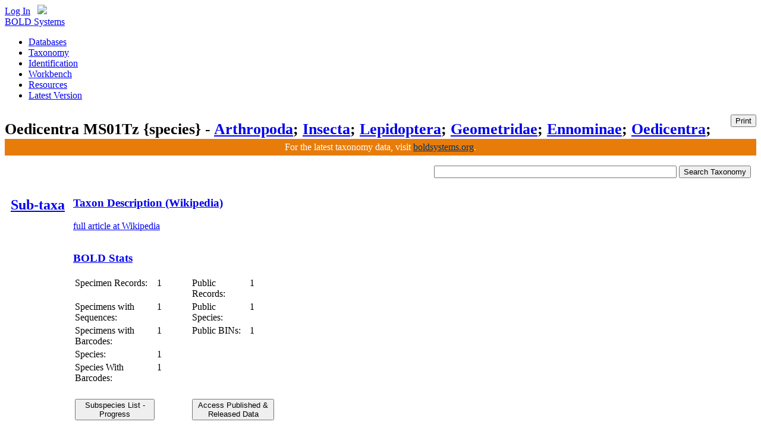

--- FILE ---
content_type: text/html; charset=utf-8
request_url: http://v3.boldsystems.org/index.php/Taxbrowser_Taxonpage?taxid=194152
body_size: 34649
content:
<!DOCTYPE HTML>
<html>
	<head>
		<meta http-equiv="Content-Type" content="text/html; charset=UTF-8">
<meta charset="utf-8">
<title>BOLD Systems: Taxonomy Browser - Oedicentra MS01Tz {species}</title>
<link rel="canonical" href="https://boldsystems.org"/>

<script type="text/javascript" src="https://use.typekit.com/xhb6anh.js"></script>
<script type="text/javascript">try{Typekit.load();}catch(e){}</script>

<script type="text/javascript" src="/libhtml_v3/js/gAnalyticsConfig.js"> </script>

<!--Jquery UI -->
<link type="text/css" href="/libhtml_v3/jquery-ui-1.10.3.custom/css/redmond/jquery-ui-1.10.3.custom.css" rel="stylesheet" />
<script type="text/javascript" src="/libhtml_v3/jquery-ui_new/js/jquery-1.6.2.min.js"></script>
<script type="text/javascript" src="/libhtml_v3/jquery-ui-1.10.3.custom/js/jquery-ui-1.10.3.custom.min.js"></script>

<script type="text/javascript" src="/libhtml_v3/uiPlugins/qtip/jquery.qtip.min.js"></script>
<link type="text/css" rel="stylesheet" href="/libhtml_v3/uiPlugins/qtip/jquery.qtip.min.css" />
<script type="text/javascript" src="/libhtml_v3/js/json2.js"></script>

<script type="text/javascript" src="/libhtml_v3/js/recordMeta.131010.js"></script>

<link rel="stylesheet" type="text/css" href="/libhtml_v3/css/reset-min.css">
<link rel="stylesheet" type="text/css" href="/libhtml_v3/css/fonts-min.css">
<link rel="stylesheet" href="/libhtml_v3/css/base.032013.css" type="text/css" media="screen">
<link rel="stylesheet" href="/libhtml_v3/css/basePrint.css" type="text/css" media="print">

<!--April 19, 2012	Karina Gonzales	- This is added to solve incompatibility CSS issues on IE-->
<!--[if IE]>
    <link rel="stylesheet" type="text/css" href="/libhtml_v3/css/ie.css" />
<![endif]-->
<style>
	#subheader table td{
		font-size:13px;
	}
	#subheader table{
		border-collapse:collapse;
		padding:0px;
	}
	#subheader td.printBtn{
		vertical-align:top;text-align:right;padding-top:7px;
	}
</style>

<script type="text/javascript">
	$(function(){
		$("button#printBtn").button({
			icons:{primary: "ui-icon-print"}
		});
		$("button#printBtn").click(function (e){
			window.print();
		});

		var icons = {
			header: "ui-icon-pin-w",
			headerSelected: "ui-icon-pin-s"
		}
		//Accordion
		$(".portlet").accordion({
			header: "h3",
			collapsible: false,
			heightStyle: "content",
			autoHeight : false,
			icons: icons
		});

		//menubar
		$(".leftmenu").accordion({
			header: "h2",
			collapsible: false,
			heightStyle: "content",
			autoHeight : false,
			icons: false
		});
		//Buttons

		// Tabs
		$('#tabs').tabs();

		// Dialog
		$('#dialog').dialog({
			autoOpen: false,
			width: 600,
			buttons: {
				"Ok": function() {
					$(this).dialog("close");
				},
				"Cancel": function() {
					$(this).dialog("close");
				}
			}
		});

		// Dialog Link
		$('#dialog_link').click(function(){
			$('#dialog').dialog('open');
			return false;
		});


		//hover states on the static widgets
		$('#dialog_link, ul#icons li').hover(
		function() { $(this).addClass('ui-state-hover'); },
		function() { $(this).removeClass('ui-state-hover'); }
	);

	});
</script>

<script type="text/javascript">
	var uvOptions = {};
	$('document').ready(function (){
		var uv = document.createElement('script'); uv.type = 'text/javascript'; uv.async = true;
		uv.src = ('https:' == document.location.protocol ? 'https://' : 'http://') + 'widget.uservoice.com/TktTCebkDKejDAgcH4XaA.js';
		var s = document.getElementsByTagName('script')[0]; s.parentNode.insertBefore(uv, s);
	});
</script>
		<link rel="stylesheet" type="text/css" href="/libhtml/highslide/highslide.css" />
		<script type="text/javascript" src="/libhtml/highslide/highslide-full.js"></script>
		<script type="text/javascript">
			maxColWidth = 2250;
			maxColHeight = 1125;
			hs.graphicsDir = '/libhtml/highslide/graphics/';
			hs.showCredits = false;
			hs.enableKeyListener = false;
			hs.width = 720;
			hs.height = 360;
			hs.allowMultipleInstances = false;
			hs.useBox = true;
			hs.enableKeyListener = false;
			hs.dimmingOpacity=0.1;
			hs.outlineType = 'custom';
			hs.registerOverlay({
					html: '<div class="closebutton" onclick="return hs.close(this)" title="Close"></div>',
					position: 'top right',
					useOnHtml: true,
					fade: 2 // fading the semi-transparent overlay looks bad in IE
			});
		    //TODO:look into the different pages that use highslide plugin.  For now this overrides the initial config for the galleries so that
		    //where you use the basic highslide it doesn't have as much empty space around the maps.'
		</script>

        	<!--Megan added this javascript back in to make the pop-up function for now-->
        	<script language="javascript">
			//setup variables for jquery thumbnail regrouping tool so that it doesn't have to be redefined each time.
			var currentThumbnailColumns = 3;
			var regroupStart = "N";
			var thumbnailWidth = 80;
			var regroupReady = "N";
			var maxWidth = 1400;
			var minWidth = 245;
			var minCols = 3;
			var currentWindowSize;
			var maxCells;
			var maxRows;

			$(document).ready(function() {
				//all button elements should get converted to jquery ui buttons
				$(function() {
					$( 'button' ).button();
				});

				//Taxonomy Search event handler
				$('button[name="searchTax"]').click(function () {
					window.location = "/index.php/Taxbrowser_Taxonpage?taxon="+ $('input[name="taxon"]').val();
				})
				//Species Summary event handler
				$('button[name="speciesSummaryOpen"]').click(function () {
					openSpeciesSummary();
				})
				//Access Published & Released Data event handler
				$('button[name="accessPublishedData"]').click(function () {
					window.location = "/index.php/Public_SearchTerms?query=\"Oedicentra MS01Tz\"[tax]";
				})

				$('a.popup-medium').click(function (ev) {
					window.open(this.href,'popup', 'scrollbars=yes,width=780,height=690');
					ev.preventDefault();
				})

				wikiRetrieve('Oedicentra MS01Tz', '17');

				//initial setup of thumbnail regroup variables and check to see if any regrouping should be done on the page
				maxCells = $("#thumbnails table td").length;
				if(maxCells>minCols){//only execute if there are more thumbnails than the minimum for columns
				    currentWindowSize = $(window).width();
				    maxRows = $("#thumbnails table tr").length;
				    regroupReady = "Y"
				    regroupThumbnails();
				}

				resizeHeader ();
			});

			function openSpeciesSummary(ev) {
				/*var page="speciesSummary";
				Popup=window.open('/index.php/Working',page,'scrollbars=yes,resizable=yes,width=900,height=700');
				setTimeout("Popup.location.href=\"/index.php/TaxBrowser_TaxonPage/SpeciesSummary?taxid=194152\"",1000);*/

				var page="speciesSummary";
				Popup=window.open('/index.php/Working',page,'scrollbars=yes,resizable=yes,width=900,height=700');
				setTimeout(function(){
								$('form[name="actionRequest"]').attr('target', page);
								$('form[name="actionRequest"]').submit();
								Popup.focus();},
								450);

				ev.preventDefault();

			}

			function previewImage(captionkey,image,taxonrep,sampleid,identification,copyright_license,copyright_year,copyright_holder,copyright_inst,img_attr,img_attr_link,taxid) {
				img=returnObjById("previewimage_"+captionkey);
				//img.src="/pics/_w300/"+image;

				img.src= image.replace("_w300/","");
				var comma=",";

				field1=returnObjById("previewimage_"+captionkey+"_field1");

				if (identification!=taxonrep && taxonrep!="<b><i>"+identification+"</i></b>") {
					if(taxonrep.length>0){
						field1.innerHTML=identification+" ("+"<a href=\"/index.php/TaxBrowser_Taxonpage?taxid="+taxid+"\">"+taxonrep+"</a>"+")";
					}else{
						field1.innerHTML=identification;
					}
				}
				else field1.innerHTML=identification;

				if(img_attr.length>0 && img_attr!="undefined"){
					var attribution='<a HREF="javascript:void(0)" onclick="window.open(\'' + img_attr_link + '\',\'imgAttribution\',\'width=880,height=870,scrollbars=yes\')";><img id="attribution_img" name="attribution_img" src='+ img_attr + '  ></a>';
				}else {
					var attribution="";
				}

				if(copyright_holder==copyright_inst){
					copyright_inst="";
					comma="";
				}
				field2=returnObjById("previewimage_"+captionkey+"_field2");
				field2.innerHTML="";
				field2.innerHTML+="<div id=\"lightgrey\"><div id=\"left_column\">&nbsp;&nbsp;Sample ID:</div><div id=\"right_column\">" + sampleid + "</div></div>";
				field2.innerHTML+="<div id=\"lightgrey\"><div id=\"dotted-line\"></div><div id=\"left_column\">&nbsp;&nbsp;License: </div><div id=\"right_column\">" + copyright_license + " " + copyright_year + "<br>"  + attribution + "</div></div>";
				field2.innerHTML+="<div id=\"lightgrey\"><div id=\"dotted-line\"></div><div id=\"left_column\">&nbsp;&nbsp;License Holder: </div><div id=\"right_column\">" + copyright_holder + comma + "&nbsp;" + copyright_inst +  "</div></div>";
				//field2.innerHTML+="<div id=\"lightgrey\"><div id=\"dotted-line\"></div><div id=\"left_column\">&nbsp;&nbsp;Photographer:</div><div id=\"right_column\">" + copyright_holder  + "</div></div>";

			}

			function returnObjById( id )
			{
				if (document.getElementById)
					var returnVar = document.getElementById(id);
				else if (document.all)
					var returnVar = document.all[id];
				else if (document.layers)
					var returnVar = document.layers[id];
				return returnVar;
			}

			function wikiRetrieve(name, rank)
			{
				var url = "/index.php/MAS_Ajax_WikiRetriever?name=" + name + '&url=true';
				$.ajax({
					type:"GET",
					url: url,
					data: {rank: rank},
					dataType: 'json',
					success: function(data){

						if(data && data['text']) {
							$('#rowTaxon').show();
							$('#pTaxon').prepend(data['text']);
							if(data['url']) {
								$('#pTaxon a').attr('href', 'http://en.wikipedia.org/wiki/' + data['url']);
							}
						} else {
							$('#rowTaxon').hide();
						}
					},
					error: function(){
						$('#rowTaxon').hide();
					}
				});
			}

			$(window).resize(function() {
			    if (Math.abs($(window).width()-currentWindowSize)>(thumbnailWidth/2)&&regroupReady=="Y"){
				regroupThumbnails();
			    }
			});
			function regroupThumbnails()
			{
			    //Check if another regroup process is running.
			    //Make sure that we don't run if it is smaller than the default columns created.
			    //There are other elements on the page that cannot be squished so keep the minimum columns and width
			    if(regroupStart == "N"){

				regroupStart = "Y"

				currWidth = $(window).width()-900;
				if (currWidth < minWidth) //don't let it get smaller than the minimum width
				    currWidth = minWidth;
				if (currWidth > maxWidth) //don't expand past the maximum width
				    currWidth = maxWidth;
				//calculate the number of columns that would fit
				newColumns = Math.floor(currWidth / thumbnailWidth);
				//don't let it render smaller than minimum columns
				if (newColumns < minCols)
				    newColumns = minCols;
				if (currWidth <= maxWidth && newColumns != currentThumbnailColumns){ //only do the regrouping if there is a change
				    currentThumbnailColumns = newColumns;
				    currRow = 1;
				    for(i=minCols;i<maxCells;i++){
					if(i%newColumns==0){//move to next row which was built in initalization of page
					    currRow++;
					    if(currRow>maxRows){
						alert(currRow);
					    }
					}
					//Move the cells around
					$("#c"+i).appendTo('#row'+currRow);
				    }
				}
				//now redraw the div to make sure it refreshes the table width
				$("#thumbnails").hide(0,function(){$(this).show()});
				//set the current window size so that it can be checked against
				currentWindowSize = $(window).width();
				regroupStart = "N"//Reset check variable

			    }
			}
			</script>
	<style type="text/css">

		.imagegallery_imagecell {
			background-color: #FFFFFF;
			margin: 10px;
			border: 1px solid #BBBBBB;
			padding: epx;
		}

		.imagegallery_preview {
			background-color: #FFFFFF;
			margin: 8px;
			border: 1px solid #111111;
			padding: 4px;
			width:400px;
			text-align: center;
			float:right;
		}
		.imagegallery_section {
			/*background-color: #F8F8EC; */
			border-top-width: 1px;
			border-bottom-width: 1px;
			/*border-top-style: dotted;
			border-bottom-style: dotted;
			border-top-color: #ABAD84;
			border-bottom-color: #ABAD84;*/
		}
		#thumbnails{
		    width:100%;
		    min-width:252px;
		    max-height:500px;
		    overflow:auto; /*only show the scroll bars if you have to*/
		    overflow-y:auto; /*only show the scroll bars if you have to*/
		    overflow-x:hidden; /*never show the horizontal one.  The regroup will handle this.*/
		}
		#thumbnailPreview{/* Setup image preview style here*/
		    min-width:400px;
		    text-align:right;
		    vertical-align: top;
		}

		.datalist {
			list-style-position: inside;
			margin-left: 3px;
			font: 11px/16px Arial, Helvetica, sans-serif;
			list-style-type: circle;
		}
		.imagegallery_metadescr {
			font-family: Verdana, Arial, Helvetica, sans-serif;
			font-size: 11px;
			color: #333333;
			padding-left: 6px;
		}
		#dotted-line {
			border-bottom:1px dashed #CCCCCC;
		}
		#right_column {
			display:inline;
			float: left;
			text-align:left;
			width:265px;
		}
		#left_column {
			display:inline;
			float: left;
			width:90px;
		}
		#darkgrey {
			width:345px;
			margin:0 auto;
			float:left;
			background-color:#e0ddd7;
		}
		#lightgrey {
			width:358px;
			margin:0 auto;
			float:left;
			background-color:#edf1f0;
		}

		.chartImage{/*TODO: SR to replace pie charts to fit 340px instead of the 380px*/
		    width:340px;
		}
		#searchBox{/* Move Search to the top right and make the input larger*/
		    float:right;
		    padding-right:2px;
		}
		#searchBox input{width:400px;}
		.clearboth{clear:both;}/*TODO: Put this rule into the base css*/
		.alignTop, .alignTop td{
			vertical-align: top;
		}
	</style>
	</head>
	<body>
		<div style="position: absolute; width: 9999px; visibility: hidden; display: none;"></div>
		<div id="container">

			<script type="text/javascript">
	$(document).ready(function() {

		$('#userMenuLink').click(function(e) {
			$('#userMenu').slideDown();

			return false;
		});

		$(document).click(function() {
			$('#userMenu').slideUp();
		});
			});
	var popupPref;

	function openPref() {
		popupPref = window.open("/index.php/MAS_Management_UserProfile", 'userprofile', 'scrollbars=yes,resizable=yes,width=800,height=622');
		popupPref.focus();
	}
	</script>
<!--header start -->
<div id="loggedOutMessage" style="display: none;" class="ui-widget">
	<div class="ui-state-highlight ui-corner-bottom" style="padding: 0pt 0.7em;">
		<p><span class="ui-icon ui-icon-info" style="float: left; margin-right: 0.3em;"></span>
			You've been logged out. Click <a href="/index.php/Login/page">here</a> to log back in.
			<a href="#" id="closeLoggedMessage" class="ui-icon ui-icon-closethick" style="float: right; margin-right: 0.3em;"></a>
		</p>
	</div>
</div>
<div id="header">
	<div id="globalNav" style="position: relative; z-index:1;white-space: nowrap;width:200px;"><a href="/index.php/Login/page">Log In</a>			<div id="userMenu" class="ui-widget-content" style="display: none; position: absolute; text-align: left; right: 5px; width: 100px; padding-left: 5px; background:#def1fa"><a href="/index.php/Login/page">Log In</a></div>
		 &nbsp; <a id="userMenuLink" href="/index.php/Logout"><img src="/libhtml_v3/images/gearGlobalNav.png" border="0" /></a>
	</div>
	<div class="box">
		<div id="logo">
			<a href="/">BOLD Systems</a>
		</div>

		<div id="mainNav">
			<ul>

				<li class=""><a href="/index.php/databases">Databases</a></li>
				<li class=""><a href="/index.php/TaxBrowser_Home">Taxonomy</a></li>
				<li class=""><a href="/index.php/IDS_OpenIdEngine">Identification</a></li>
				<li class=""><a href="/index.php/MAS_Management_UserConsole">Workbench</a></li>
				<li class=""><a href="/index.php/Resources">Resources</a></li>
				<li class=""><a href="https://boldsystems.org">Latest Version</a></li>

			</ul>
		</div>

	</div>
</div>
<!--header end -->
			<!--subheader start -->
<script type="text/javascript" >
	function resizeHeader ( ){
		subHeaderTitle = $('#subHeaderH1').text();  //strip away html codes

		if (subHeaderTitle.length > 88){
			size = parseInt(88 * 160 / subHeaderTitle.length);
			$('#subHeaderH1').css('font-size', size + '%');
		}
	}
</script>
<div id="subheader">
	<div class="box">
		<table width="100%" cellspacing="0" cellpadding="0"><tr><td><h1 id="subHeaderH1">Oedicentra MS01Tz {species} -  <a title="phylum"href="/index.php/TaxBrowser_Taxonpage?taxid=20">Arthropoda</a>;  <a title="class"href="/index.php/TaxBrowser_Taxonpage?taxid=82">Insecta</a>;  <a title="order"href="/index.php/TaxBrowser_Taxonpage?taxid=113">Lepidoptera</a>;  <a title="family"href="/index.php/TaxBrowser_Taxonpage?taxid=525">Geometridae</a>;  <a title="subfamily"href="/index.php/TaxBrowser_Taxonpage?taxid=5509">Ennominae</a>;  <a title="genus"href="/index.php/TaxBrowser_Taxonpage?taxid=194151">Oedicentra</a>; </h1></td><td class="printBtn"><button style="float:right" id="printBtn">Print</button></td></tr></table>
	</div>
</div>
<!--subheader end -->
			<!-- Banner to boldsystems.org -->
			<div style='background-color:#E77C0A;margin-top:-28px;text-align: center;'>
				<h1 style="font-weight:300; font-size:100%; line-height:28px; text-shadow:none;color:#fff;">For the latest taxonomy data, visit <a style="color:#036" href="https://boldsystems.org">boldsystems.org</a>.</h1>
			</div>

			<div class="box">
				<table width="100%" border="0" cellpadding="2" cellspacing="5">
					<tr>
						<td>
							<div id="searchBox">
								<form action="/index.php/Taxbrowser_Taxonpage" method="GET">  <!-- to allow "Enter" to submit form -->
									<input type="text" name="taxon" class="text ui-widget-content ui-corner-all" />
									<button name="searchTax">Search Taxonomy</button>
								</form>
							</div>
						</td>
					</tr>
					<tr>
						<td class="alignTop">
							<table width="100%">
								<tr>
																			<td> <!-- Left Menu START-->
											<div class="leftmenu">
												<h2><a href="#">Sub-taxa</a></h2>
												<div id="taxMenu">
																									</div>
											</div>
											<p><img src="/libhtml/images/spacer.gif" width="200" height="5" alt=""></p>
										</td>
									 <!-- Left Menu END -->
									<td> <!-- Right Side START -->
										<table width="100%" border="0" cellpadding="0" cellspacing="0">
											<tr id="rowTaxon">
													<td>
														<div class="portlet">
															<h3><a href="#">Taxon Description (Wikipedia)</a></h3>
															<div id="portletContents">
																<p id="pTaxon">
															    <a class="popup-medium" href="http://en.wikipedia.org/wiki/Oedicentra MS01Tz">full article at Wikipedia</a>
																</p>
															 </div>
														</div>
													</td>
												</tr>
											<tr>
												<td>
													<div class="portlet" >
														<h3><a href="#">BOLD Stats</a></h3>
														<div id="portletContents">
															<table width="30%" >
																<tr>
																	<td width="41%">Specimen Records:</td>
																	<td width="17%">1</td>
																	<td width="29%">Public Records:</td>
																	<td width="13%">1</td>
																</tr>
																<tr>
																	<td>Specimens with Sequences:</td>
																	<td>1</td>
																	<td>Public Species:</td>
																	<td>1</td>
																</tr>
																<tr>
																	<td>Specimens with Barcodes:</td>
																	<td><specimendataforlivestats/>1<specimendataforlivestats/></td>
																	<td>Public BINs:</td>
																	<td>1</td>
																</tr>
																<tr>
																	<td>Species:</td>
																	<td>1</td>
																	<td>&nbsp;&nbsp;&nbsp;&nbsp;&nbsp;&nbsp;&nbsp;
																																			</td>
																	<td>&nbsp;</td>
																</tr>
																<tr>
																	<td>Species With Barcodes:</td>
																	<td>1</td>
																	<td>&nbsp;&nbsp;&nbsp;&nbsp;&nbsp;&nbsp;&nbsp;
																																			</td>
																	<td>&nbsp;</td>
																</tr>
																<tr>
																	<td>&nbsp;</td>
																	<td></td>
																	<td>&nbsp;&nbsp;&nbsp;&nbsp;&nbsp;&nbsp;&nbsp;
																																			</td>
																	<td>&nbsp;</td>
																</tr>
																<tr>
																	<td><button name="speciesSummaryOpen"> Subspecies List - Progress </button></td>
																	<td></td>
																	<td colspan="2"><button name="accessPublishedData">Access Published &amp; Released Data</button></td>
																</tr>
															</table>
															<br>
														</div>
													</div>
												</td></tr>
											<tr>
												<td>
													<div class="portlet" >
														<h3><a href="#">Contributors (Specimens & Sequencing)</a></h3>
														<div id="portletContents">
                                                        		<table width="100%" border="0" cellspacing="4" cellpadding="4">
                                                                  <tr>
                                                                    <th>Specimen Depositories:</th>
                                                                    <th>Sequencing Labs:</th>
                                                                  </tr>
                                                                  <tr>
                                                                    <td>
																		                                                                        <img class="chartImage" src="/index.php/TaxBrowser_Charts_InstitutionSrcPie?taxid=194152" alt="Depositories" >
																		                                                                        <div id="institutionsList2"></div>
                                                                    	<script language="javascript">
                                                                        var institutionsReduced=true;
                                                                        function institutionsExpandReduce() {
                                                                            if (institutionsReduced==true) {
                                                                                document.getElementById('institutionsList').innerHTML="";
                                                                                document.getElementById('institutionsExpandReduceLink').innerHTML="Collapse";
                                                                                institutionsReduced=false;
                                                                            } else {
                                                                                document.getElementById('institutionsList').innerHTML="";
                                                                                document.getElementById('institutionsExpandReduceLink').innerHTML="Expand";
                                                                                institutionsReduced=true;
                                                                            }
                                                                        }

																		</script>


                                                                    </td>
                                                                    <td>
                                                                    	                                                                   		<img class="chartImage" src="/index.php/TaxBrowser_Charts_InstitutionSrcPie/sequencinglabs?taxid=194152" alt="Sequencing Labs" >
																		                                                                    </td>
                                                                  </tr>
                                                                </table>



														</div>
													</div>
												</td>
											</tr>

																						<tr>
													<td>
														<div class="portlet">
														<h3><a href="#">Imagery</a></h3>
												
												<DIV CLASS="PAGEBREAK"><table border="0" class="imagegallery_section" cellpadding="0" cellspacing="0" width="100%"><tr><td colspan="2" class="imagegallery_metadescr"><table width="100%" border="0" cellspacing="1" cellpadding="1" class="imagegallery_metadescr"><tr><td ><b> </b> images representing specimens of Oedicentra MS01Tz</td></tr></table></td></tr><tr><td><DIV id="thumbnails"><table border="0" cellspacing="4" cellpadding="2" ><TBODY class=scrollContent><tr id="row1"><td id="c0" class="imagegallery_imagecell"><a  onMouseOver="Javascript:previewImage('_','//v3.boldsystems.org/pics/GWORH/BC_ZSM_Lep_17331%2B1227003240.JPG','','BC ZSM Lep 17331','','CreativeCommons - Attribution Non-Commercial Share-Alike','(2010)','Axel Hausmann','SNSB, Zoologische Staatssammlung Muenchen','/libhtml/icons/creativecommons/by-nc-sa_80x15.png','http://creativecommons.org/licenses/by-nc-sa/3.0/','');"><img title=" ( - BC ZSM Lep 17331)  {}  [ ] CreativeCommons - Attribution Non-Commercial Share-Alike (2010)" alt=" ( - BC ZSM Lep 17331)  @14 [ ] CreativeCommons - Attribution Non-Commercial Share-Alike (2010) Axel Hausmann SNSB, Zoologische Staatssammlung Muenchen"  src="//v3.boldsystems.org/pics/_w300/GWORH/BC_ZSM_Lep_17331%2B1227003240.JPG" width="70" border="0"></a></td>
</tr></TBODY></table></DIV></td><td id="thumbnailPreview"><div class="imagegallery_preview" ><img id="previewimage__" name="previewimage__"src="//v3.boldsystems.org/pics/GWORH/BC_ZSM_Lep_17331%2B1227003240.JPG" width="360" border="0" >
								<table border="0" cellpadding="2" cellspacing="2">
								  <tr>
									<td><div name="previewimage___field1" id="previewimage___field1"></div></td>
								  </tr>
								  <tr>
									<td>
									<div name="previewimage___field2" id="previewimage___field2">
										<div id="lightgrey">
											<div id="left_column" >&nbsp;&nbsp;Sample ID:</div>
											<div id="right_column">BC ZSM Lep 17331</div>
										</div><div id="lightgrey">
										<div id="dotted-line"></div>
											<div id="left_column">&nbsp;&nbsp;License:</div>
											<div id="right_column">CreativeCommons - Attribution Non-Commercial Share-Alike&nbsp;(2010)<br><a HREF="javascript:void(0)" onclick="window.open('http://creativecommons.org/licenses/by-nc-sa/3.0/','imgAttribution','width=880,height=870,scrollbars=yes')";><img id="attribution_img" name="attribution_img" src="/libhtml/icons/creativecommons/by-nc-sa_80x15.png" ></a></div><div id="lightgrey">
												<div id="dotted-line"></div><div id="left_column">&nbsp;&nbsp;License Holder:</div><div id="right_column">Axel Hausmann,&nbsp;SNSB, Zoologische Staatssammlung Muenchen</div></div>
									</td>
								  </tr>
								</table><div>
</td></tr></table><br></DIV> 											</div></td></tr>
											
											<tr>
												<td>
													<div class="portlet">
														<h3><a href="#">Collection Sites</a></h3>
														<div id="portletContents">
																															<a class="highslide" onclick="return hs.expand(this,{width:maxColWidth,height:maxColHeight})" href="/index.php/TaxBrowser_Maps_CollectionSites?taxid=194152" ><img border="0" style="max-width:1024px;" width="75%" src="/index.php/TaxBrowser_Maps_CollectionSites?taxid=194152"></img></a>
																</br>
																<img src="/libhtml/icons/mapScale_BOLD.png">
																														<br>
																														<br>
														  <script language="javascript">
																var countriesReduced=true;
																function countriesExpandReduce() {

																	if (countriesReduced==true) {
																		/*document.getElementById('countrylist1').innerHTML="Tanzania";
																		document.getElementById('countrylist2').innerHTML="";
																		document.getElementById('countrylist3').innerHTML="";*/

																		document.getElementById('countriesExpandReduceLink').innerHTML="Collapse";

																		$('#countrylisttable').empty();

																		fullList1 = ["Tanzania"];
																		fullList2 = [];
																		fullList3 = [];
																		fullListcount1 = ["1"];
																		fullListcount2 = [];
																		fullListcount3 = [];

																		$.each(fullList1,function(i,value){

																			tr = "<tr>";
																			tr += "<td style='background-color:lightgrey' width='20%'>" + fullList1[i] + "</td><td width='13%'>" + fullListcount1[i] + "</td>";

																			if(fullList2[i] !== undefined)
																				tr += "<td style='background-color:lightgrey' width='20%'>" + fullList2[i] + "</td><td width='13%'>" + fullListcount2[i] + "</td>";

																			if(fullList3[i] !== undefined)
																				tr += "<td style='background-color:lightgrey' width='20%'>" + fullList3[i] + "</td><td width='13%'>" + fullListcount3[i] + "</td>";

																			tr += "</tr>";

																			$('#countrylisttable').append(tr);
																		})

																		countriesReduced=false;
																		$('#top20').hide();
																	} else {

																		/*document.getElementById('countrylist1').innerHTML="Tanzania";
																		document.getElementById('countrylist2').innerHTML="";
																		document.getElementById('countrylist3').innerHTML="";*/

																		document.getElementById('countriesExpandReduceLink').innerHTML="Show All Countries";

																		$('#countrylisttable').empty();

																		list1 = ["Tanzania"];
																		list2 = [];
																		list3 = [];
																		listcount1 = ["1"];
																		listcount2 = [];
																		listcount3 = [];

																		$.each(list1,function(i,value){

																			tr = "<tr>";

																			tr += "<td style='background-color:lightgrey' width='20%'>" + list1[i] + "</td><td width='13%'>" + listcount1[i] + "</td>";

																			if(list2[i] !== undefined)
																				tr += "<td style='background-color:lightgrey' width='20%'>" + list2[i] + "</td><td width='13%'>" + listcount2[i] + "</td>";

																			if(list3[i] !== undefined)
																				tr += "<td style='background-color:lightgrey' width='20%'>" + list3[i] + "</td><td width='13%'>" + listcount3[i] + "</td>";

																			tr += "</tr>";

																			$('#countrylisttable').append(tr);
																		})


																		countriesReduced=true;
																		$('#top20').show();
																	}
																}

															</script>
															<table class="portletContents">
																<tr>
																	<td colspan="2"><strong>Collected from 1 countries. <div style="display:inline" id="top20">Top 20: </div></strong>
																	<a id="countriesExpandReduceLink" href="javascript: countriesExpandReduce();">Show All Countries </a> <img src="/libhtml/interfaceicons/popupIcon.gif" width="10" height="10" alt="Expand List"></td>
																</tr>
																<tr>
																	<td>
																	<table id="countrylisttable">
																		<tr><td style='background-color:lightgrey' width='20%'>Tanzania</td><td width='13%'>1</td></tr>
																	</table>
																	</td>
																</tr>
															</table>
													  </div>
													</div>
												</td></tr>
										</table>
									</td>
								</tr>
							</table>
						</td>
					</tr>
				</table>

				<form name="actionRequest" action="/index.php/TaxBrowser_TaxonPage/SpeciesSummary" method="GET">
					<input type="hidden" name="taxid" value="194152">
				</form>

			</div> <!-- end of box div -->
			
<br><br>
<div id="footer">
    <div style='padding-top:12px;text-align: center;'>
          <h1 style="font-weight:300; font-size:100%; line-height:28px; text-shadow:none;color:#fff;">You are viewing an outdated version of BOLD Systems. Visit the latest version at <a href="http://boldsystems.org">boldsystems.org</a>.</h1>
    </div>
    <div class="box">
	<table style="width: 800px;">
	    <tr>
		<td valign="top" class="footerMenu">

		    <h4>Databases</h4>
		    <ul>
			<li><a href="/index.php/Public_BINSearch?searchtype=records">Public Data Portal</a></li>
			<li><a href="/index.php/TaxBrowser_Home">Taxonomy Browser</a></li>
			<li><a href="/index.php/Public_Publication_PublicationSearch">Publications</a></li>
			<li><a href="/index.php/Public_Primer_PrimerSearch">Primers</a></li>
		    </ul>

		</td>
		<td valign="top" class="footerMenu">

		    <h4>Resources</h4>
		    <ul>
			<li><a href="/index.php/resources/handbook?chapter=1_gettingstarted.html">Documentation</a></li>
			<li><a href="/libhtml/docs/bold.pdf">Citing BOLD</a></li>
			<li><a href="/index.php/NewsFeed">News and Events</a></li>
			<li><a href="/index.php/datarelease">Data Releases</a></li>
		    </ul>

		</td>
		<td valign="top" class="footerMenu">

		    <h4>Organization</h4>
		    <ul>
			<li><a href="/index.php/Resources/whatIsBOLD">About Us</a></li>
			<li><a href="/index.php/Resources/ContactUs">Contact Us</a></li>
		    </ul>

		</td>
		<td valign="top" class="footerMenu">

		    <h4>Community</h4>
		    <ul>
			<li><a href="/index.php/NewsFeed">News &amp; Events</a></li>
		    </ul>

		</td>
		<td valign="top" class="footerMenu">

		    <h4>Partners</h4>
		    <ul>
			<li><a href="http://www.ibol.org">iBOL</a></li>
			<li><a href="http://barcodeoflife.org">CBOL</a></li>
			<li><a href="http://ccdb.ca">CCDB</a></li>
			<li><a href="http://www.ncbi.nlm.nih.gov">GenBank</a></li>
			<li><a href="http://www.eol.org">EOL</a></li>
			<li><a href="http://www.gbif.org">GBIF</a></li>
			<li><a href="http://biodiversitygenomics.net/">CBG</a></li>
		    </ul>

		</td>
	    </tr>
	    <tr>
		<td colspan="5" id="copyright">
		    <!-- TODO: Magnoliatize this whole section, should the year be dynamic? yes I think so -->
		    Copyright © 2014 BOLD Systems. All rights reserved.&nbsp
		</td>
	    </tr>
	</table>






    </div><!--/.box-->
</div>
<!-- end footer section -->
		</div> <!-- container end -->
	</body>
</html>
